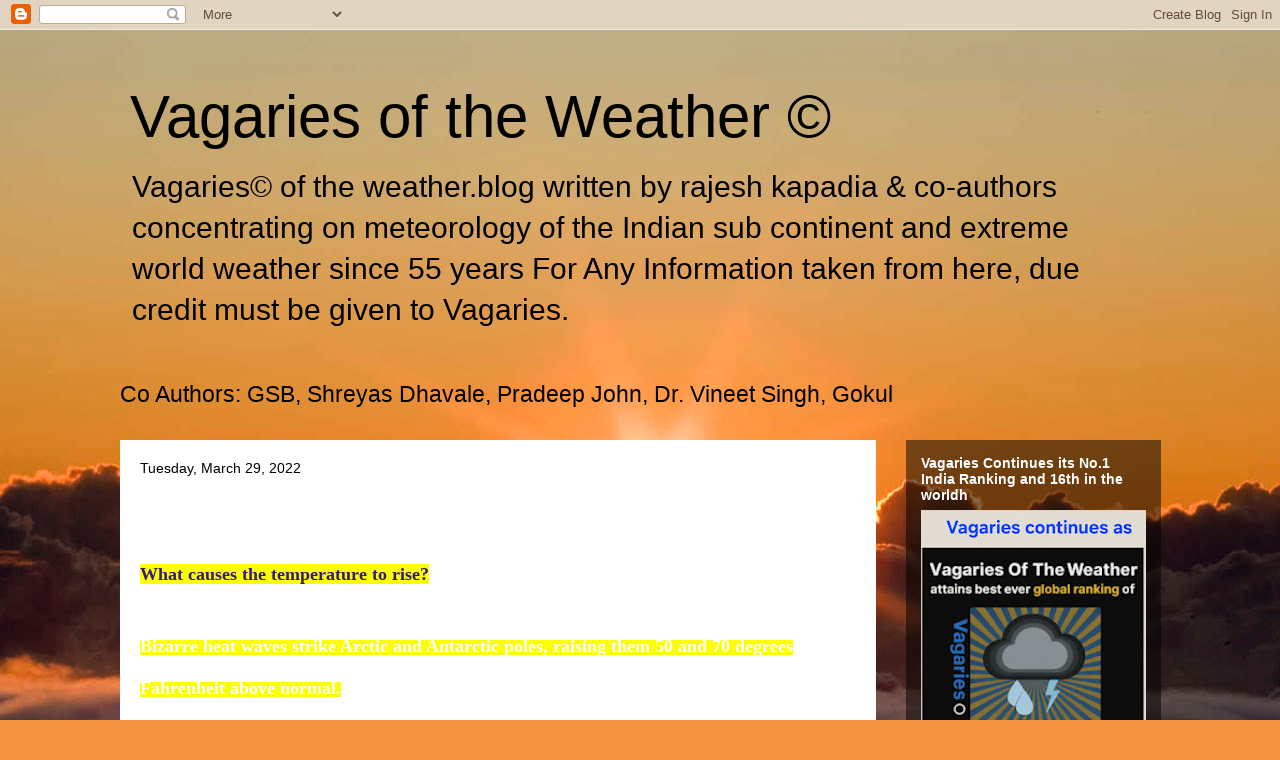

--- FILE ---
content_type: text/html; charset=utf-8
request_url: https://www.google.com/recaptcha/api2/aframe
body_size: 268
content:
<!DOCTYPE HTML><html><head><meta http-equiv="content-type" content="text/html; charset=UTF-8"></head><body><script nonce="OdOR7OAg94ioRZg9K2Kifw">/** Anti-fraud and anti-abuse applications only. See google.com/recaptcha */ try{var clients={'sodar':'https://pagead2.googlesyndication.com/pagead/sodar?'};window.addEventListener("message",function(a){try{if(a.source===window.parent){var b=JSON.parse(a.data);var c=clients[b['id']];if(c){var d=document.createElement('img');d.src=c+b['params']+'&rc='+(localStorage.getItem("rc::a")?sessionStorage.getItem("rc::b"):"");window.document.body.appendChild(d);sessionStorage.setItem("rc::e",parseInt(sessionStorage.getItem("rc::e")||0)+1);localStorage.setItem("rc::h",'1768719219825');}}}catch(b){}});window.parent.postMessage("_grecaptcha_ready", "*");}catch(b){}</script></body></html>